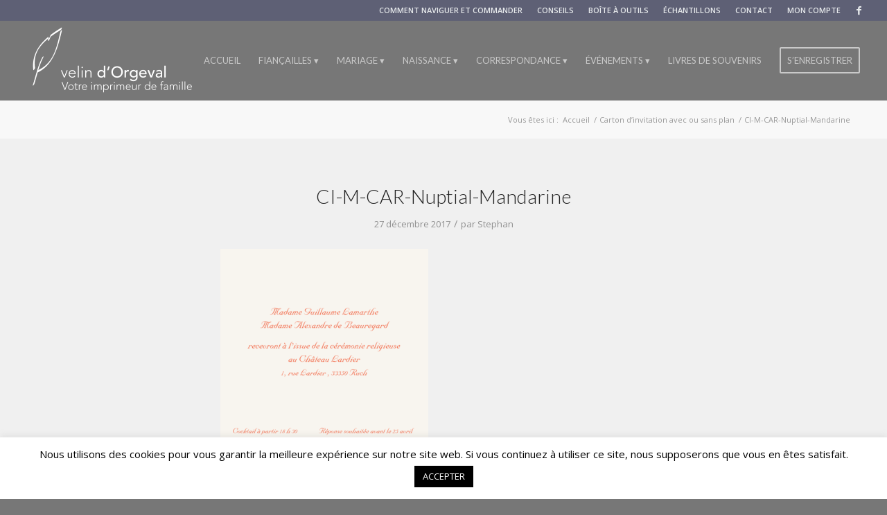

--- FILE ---
content_type: text/html; charset=UTF-8
request_url: https://www.dorgeval.com/?attachment_id=3459
body_size: 16454
content:
<!DOCTYPE html>
<html lang="fr-FR" class="html_stretched responsive av-preloader-disabled av-default-lightbox  html_header_top html_logo_left html_main_nav_header html_menu_right html_custom html_header_sticky html_header_shrinking html_header_topbar_active html_mobile_menu_tablet html_header_searchicon_disabled html_content_align_center html_header_unstick_top html_header_stretch html_minimal_header html_av-submenu-hidden html_av-submenu-display-click html_av-overlay-side html_av-overlay-side-minimal html_av-submenu-noclone html_entry_id_3459 av-no-preview html_text_menu_active ">
<head>
<meta charset="UTF-8" />


<!-- mobile setting -->
<meta name="viewport" content="width=device-width, initial-scale=1, maximum-scale=1">

<!-- Scripts/CSS and wp_head hook -->
<meta name='robots' content='index, follow, max-image-preview:large, max-snippet:-1, max-video-preview:-1' />
	<style>img:is([sizes="auto" i], [sizes^="auto," i]) { contain-intrinsic-size: 3000px 1500px }</style>
	
	<!-- This site is optimized with the Yoast SEO plugin v26.2 - https://yoast.com/wordpress/plugins/seo/ -->
	<title>CI-M-CAR-Nuptial-Mandarine - Velin d&#039;Orgeval</title>
	<link rel="canonical" href="https://www.dorgeval.com/" />
	<meta property="og:locale" content="fr_FR" />
	<meta property="og:type" content="article" />
	<meta property="og:title" content="CI-M-CAR-Nuptial-Mandarine - Velin d&#039;Orgeval" />
	<meta property="og:url" content="https://www.dorgeval.com/" />
	<meta property="og:site_name" content="Velin d&#039;Orgeval" />
	<meta property="og:image" content="https://www.dorgeval.com" />
	<meta property="og:image:width" content="1500" />
	<meta property="og:image:height" content="1500" />
	<meta property="og:image:type" content="image/png" />
	<meta name="twitter:card" content="summary_large_image" />
	<script type="application/ld+json" class="yoast-schema-graph">{"@context":"https://schema.org","@graph":[{"@type":"WebPage","@id":"https://www.dorgeval.com/","url":"https://www.dorgeval.com/","name":"CI-M-CAR-Nuptial-Mandarine - Velin d&#039;Orgeval","isPartOf":{"@id":"https://www.dorgeval.com/#website"},"primaryImageOfPage":{"@id":"https://www.dorgeval.com/#primaryimage"},"image":{"@id":"https://www.dorgeval.com/#primaryimage"},"thumbnailUrl":"https://www.dorgeval.com/wp-content/uploads/2017/12/CI-M-CAR-Nuptial-Mandarine.png","datePublished":"2017-12-27T11:40:32+00:00","breadcrumb":{"@id":"https://www.dorgeval.com/#breadcrumb"},"inLanguage":"fr-FR","potentialAction":[{"@type":"ReadAction","target":["https://www.dorgeval.com/"]}]},{"@type":"ImageObject","inLanguage":"fr-FR","@id":"https://www.dorgeval.com/#primaryimage","url":"https://www.dorgeval.com/wp-content/uploads/2017/12/CI-M-CAR-Nuptial-Mandarine.png","contentUrl":"https://www.dorgeval.com/wp-content/uploads/2017/12/CI-M-CAR-Nuptial-Mandarine.png","width":1500,"height":1500},{"@type":"BreadcrumbList","@id":"https://www.dorgeval.com/#breadcrumb","itemListElement":[{"@type":"ListItem","position":1,"name":"Accueil","item":"https://www.dorgeval.com/accueil/"},{"@type":"ListItem","position":2,"name":"Carton d&rsquo;invitation avec ou sans plan","item":"https://www.dorgeval.com/produit/carton-dinvitation-avec-ou-sans-plan-copie-carree/"},{"@type":"ListItem","position":3,"name":"CI-M-CAR-Nuptial-Mandarine"}]},{"@type":"WebSite","@id":"https://www.dorgeval.com/#website","url":"https://www.dorgeval.com/","name":"Velin d&#039;Orgeval","description":"Votre imprimeur de famille","publisher":{"@id":"https://www.dorgeval.com/#organization"},"potentialAction":[{"@type":"SearchAction","target":{"@type":"EntryPoint","urlTemplate":"https://www.dorgeval.com/?s={search_term_string}"},"query-input":{"@type":"PropertyValueSpecification","valueRequired":true,"valueName":"search_term_string"}}],"inLanguage":"fr-FR"},{"@type":"Organization","@id":"https://www.dorgeval.com/#organization","name":"Desa Distribution","url":"https://www.dorgeval.com/","logo":{"@type":"ImageObject","inLanguage":"fr-FR","@id":"https://www.dorgeval.com/#/schema/logo/image/","url":"https://www.dorgeval.com/wp-content/uploads/2018/01/desa-distribution-2.jpg","contentUrl":"https://www.dorgeval.com/wp-content/uploads/2018/01/desa-distribution-2.jpg","width":600,"height":126,"caption":"Desa Distribution"},"image":{"@id":"https://www.dorgeval.com/#/schema/logo/image/"}}]}</script>
	<!-- / Yoast SEO plugin. -->


<link rel="alternate" type="application/rss+xml" title="Velin d&#039;Orgeval &raquo; Flux" href="https://www.dorgeval.com/feed/" />
<link rel="alternate" type="application/rss+xml" title="Velin d&#039;Orgeval &raquo; Flux des commentaires" href="https://www.dorgeval.com/comments/feed/" />

<!-- google webfont font replacement -->
<link rel='stylesheet' id='avia-google-webfont' href='//fonts.googleapis.com/css?family=Lato:300,400,700%7COpen+Sans:400,600' type='text/css' media='all'/> 
<script type="text/javascript">
/* <![CDATA[ */
window._wpemojiSettings = {"baseUrl":"https:\/\/s.w.org\/images\/core\/emoji\/16.0.1\/72x72\/","ext":".png","svgUrl":"https:\/\/s.w.org\/images\/core\/emoji\/16.0.1\/svg\/","svgExt":".svg","source":{"concatemoji":"https:\/\/www.dorgeval.com\/wp-includes\/js\/wp-emoji-release.min.js?ver=6.8.3"}};
/*! This file is auto-generated */
!function(s,n){var o,i,e;function c(e){try{var t={supportTests:e,timestamp:(new Date).valueOf()};sessionStorage.setItem(o,JSON.stringify(t))}catch(e){}}function p(e,t,n){e.clearRect(0,0,e.canvas.width,e.canvas.height),e.fillText(t,0,0);var t=new Uint32Array(e.getImageData(0,0,e.canvas.width,e.canvas.height).data),a=(e.clearRect(0,0,e.canvas.width,e.canvas.height),e.fillText(n,0,0),new Uint32Array(e.getImageData(0,0,e.canvas.width,e.canvas.height).data));return t.every(function(e,t){return e===a[t]})}function u(e,t){e.clearRect(0,0,e.canvas.width,e.canvas.height),e.fillText(t,0,0);for(var n=e.getImageData(16,16,1,1),a=0;a<n.data.length;a++)if(0!==n.data[a])return!1;return!0}function f(e,t,n,a){switch(t){case"flag":return n(e,"\ud83c\udff3\ufe0f\u200d\u26a7\ufe0f","\ud83c\udff3\ufe0f\u200b\u26a7\ufe0f")?!1:!n(e,"\ud83c\udde8\ud83c\uddf6","\ud83c\udde8\u200b\ud83c\uddf6")&&!n(e,"\ud83c\udff4\udb40\udc67\udb40\udc62\udb40\udc65\udb40\udc6e\udb40\udc67\udb40\udc7f","\ud83c\udff4\u200b\udb40\udc67\u200b\udb40\udc62\u200b\udb40\udc65\u200b\udb40\udc6e\u200b\udb40\udc67\u200b\udb40\udc7f");case"emoji":return!a(e,"\ud83e\udedf")}return!1}function g(e,t,n,a){var r="undefined"!=typeof WorkerGlobalScope&&self instanceof WorkerGlobalScope?new OffscreenCanvas(300,150):s.createElement("canvas"),o=r.getContext("2d",{willReadFrequently:!0}),i=(o.textBaseline="top",o.font="600 32px Arial",{});return e.forEach(function(e){i[e]=t(o,e,n,a)}),i}function t(e){var t=s.createElement("script");t.src=e,t.defer=!0,s.head.appendChild(t)}"undefined"!=typeof Promise&&(o="wpEmojiSettingsSupports",i=["flag","emoji"],n.supports={everything:!0,everythingExceptFlag:!0},e=new Promise(function(e){s.addEventListener("DOMContentLoaded",e,{once:!0})}),new Promise(function(t){var n=function(){try{var e=JSON.parse(sessionStorage.getItem(o));if("object"==typeof e&&"number"==typeof e.timestamp&&(new Date).valueOf()<e.timestamp+604800&&"object"==typeof e.supportTests)return e.supportTests}catch(e){}return null}();if(!n){if("undefined"!=typeof Worker&&"undefined"!=typeof OffscreenCanvas&&"undefined"!=typeof URL&&URL.createObjectURL&&"undefined"!=typeof Blob)try{var e="postMessage("+g.toString()+"("+[JSON.stringify(i),f.toString(),p.toString(),u.toString()].join(",")+"));",a=new Blob([e],{type:"text/javascript"}),r=new Worker(URL.createObjectURL(a),{name:"wpTestEmojiSupports"});return void(r.onmessage=function(e){c(n=e.data),r.terminate(),t(n)})}catch(e){}c(n=g(i,f,p,u))}t(n)}).then(function(e){for(var t in e)n.supports[t]=e[t],n.supports.everything=n.supports.everything&&n.supports[t],"flag"!==t&&(n.supports.everythingExceptFlag=n.supports.everythingExceptFlag&&n.supports[t]);n.supports.everythingExceptFlag=n.supports.everythingExceptFlag&&!n.supports.flag,n.DOMReady=!1,n.readyCallback=function(){n.DOMReady=!0}}).then(function(){return e}).then(function(){var e;n.supports.everything||(n.readyCallback(),(e=n.source||{}).concatemoji?t(e.concatemoji):e.wpemoji&&e.twemoji&&(t(e.twemoji),t(e.wpemoji)))}))}((window,document),window._wpemojiSettings);
/* ]]> */
</script>
<link rel='stylesheet' id='avia-woocommerce-css-css' href='https://www.dorgeval.com/wp-content/themes/enfold/config-woocommerce/woocommerce-mod.css?ver=6.8.3' type='text/css' media='all' />
<style id='wp-emoji-styles-inline-css' type='text/css'>

	img.wp-smiley, img.emoji {
		display: inline !important;
		border: none !important;
		box-shadow: none !important;
		height: 1em !important;
		width: 1em !important;
		margin: 0 0.07em !important;
		vertical-align: -0.1em !important;
		background: none !important;
		padding: 0 !important;
	}
</style>
<link rel='stylesheet' id='wp-block-library-css' href='https://www.dorgeval.com/wp-includes/css/dist/block-library/style.min.css?ver=6.8.3' type='text/css' media='all' />
<style id='classic-theme-styles-inline-css' type='text/css'>
/*! This file is auto-generated */
.wp-block-button__link{color:#fff;background-color:#32373c;border-radius:9999px;box-shadow:none;text-decoration:none;padding:calc(.667em + 2px) calc(1.333em + 2px);font-size:1.125em}.wp-block-file__button{background:#32373c;color:#fff;text-decoration:none}
</style>
<style id='global-styles-inline-css' type='text/css'>
:root{--wp--preset--aspect-ratio--square: 1;--wp--preset--aspect-ratio--4-3: 4/3;--wp--preset--aspect-ratio--3-4: 3/4;--wp--preset--aspect-ratio--3-2: 3/2;--wp--preset--aspect-ratio--2-3: 2/3;--wp--preset--aspect-ratio--16-9: 16/9;--wp--preset--aspect-ratio--9-16: 9/16;--wp--preset--color--black: #000000;--wp--preset--color--cyan-bluish-gray: #abb8c3;--wp--preset--color--white: #ffffff;--wp--preset--color--pale-pink: #f78da7;--wp--preset--color--vivid-red: #cf2e2e;--wp--preset--color--luminous-vivid-orange: #ff6900;--wp--preset--color--luminous-vivid-amber: #fcb900;--wp--preset--color--light-green-cyan: #7bdcb5;--wp--preset--color--vivid-green-cyan: #00d084;--wp--preset--color--pale-cyan-blue: #8ed1fc;--wp--preset--color--vivid-cyan-blue: #0693e3;--wp--preset--color--vivid-purple: #9b51e0;--wp--preset--gradient--vivid-cyan-blue-to-vivid-purple: linear-gradient(135deg,rgba(6,147,227,1) 0%,rgb(155,81,224) 100%);--wp--preset--gradient--light-green-cyan-to-vivid-green-cyan: linear-gradient(135deg,rgb(122,220,180) 0%,rgb(0,208,130) 100%);--wp--preset--gradient--luminous-vivid-amber-to-luminous-vivid-orange: linear-gradient(135deg,rgba(252,185,0,1) 0%,rgba(255,105,0,1) 100%);--wp--preset--gradient--luminous-vivid-orange-to-vivid-red: linear-gradient(135deg,rgba(255,105,0,1) 0%,rgb(207,46,46) 100%);--wp--preset--gradient--very-light-gray-to-cyan-bluish-gray: linear-gradient(135deg,rgb(238,238,238) 0%,rgb(169,184,195) 100%);--wp--preset--gradient--cool-to-warm-spectrum: linear-gradient(135deg,rgb(74,234,220) 0%,rgb(151,120,209) 20%,rgb(207,42,186) 40%,rgb(238,44,130) 60%,rgb(251,105,98) 80%,rgb(254,248,76) 100%);--wp--preset--gradient--blush-light-purple: linear-gradient(135deg,rgb(255,206,236) 0%,rgb(152,150,240) 100%);--wp--preset--gradient--blush-bordeaux: linear-gradient(135deg,rgb(254,205,165) 0%,rgb(254,45,45) 50%,rgb(107,0,62) 100%);--wp--preset--gradient--luminous-dusk: linear-gradient(135deg,rgb(255,203,112) 0%,rgb(199,81,192) 50%,rgb(65,88,208) 100%);--wp--preset--gradient--pale-ocean: linear-gradient(135deg,rgb(255,245,203) 0%,rgb(182,227,212) 50%,rgb(51,167,181) 100%);--wp--preset--gradient--electric-grass: linear-gradient(135deg,rgb(202,248,128) 0%,rgb(113,206,126) 100%);--wp--preset--gradient--midnight: linear-gradient(135deg,rgb(2,3,129) 0%,rgb(40,116,252) 100%);--wp--preset--font-size--small: 13px;--wp--preset--font-size--medium: 20px;--wp--preset--font-size--large: 36px;--wp--preset--font-size--x-large: 42px;--wp--preset--spacing--20: 0.44rem;--wp--preset--spacing--30: 0.67rem;--wp--preset--spacing--40: 1rem;--wp--preset--spacing--50: 1.5rem;--wp--preset--spacing--60: 2.25rem;--wp--preset--spacing--70: 3.38rem;--wp--preset--spacing--80: 5.06rem;--wp--preset--shadow--natural: 6px 6px 9px rgba(0, 0, 0, 0.2);--wp--preset--shadow--deep: 12px 12px 50px rgba(0, 0, 0, 0.4);--wp--preset--shadow--sharp: 6px 6px 0px rgba(0, 0, 0, 0.2);--wp--preset--shadow--outlined: 6px 6px 0px -3px rgba(255, 255, 255, 1), 6px 6px rgba(0, 0, 0, 1);--wp--preset--shadow--crisp: 6px 6px 0px rgba(0, 0, 0, 1);}:where(.is-layout-flex){gap: 0.5em;}:where(.is-layout-grid){gap: 0.5em;}body .is-layout-flex{display: flex;}.is-layout-flex{flex-wrap: wrap;align-items: center;}.is-layout-flex > :is(*, div){margin: 0;}body .is-layout-grid{display: grid;}.is-layout-grid > :is(*, div){margin: 0;}:where(.wp-block-columns.is-layout-flex){gap: 2em;}:where(.wp-block-columns.is-layout-grid){gap: 2em;}:where(.wp-block-post-template.is-layout-flex){gap: 1.25em;}:where(.wp-block-post-template.is-layout-grid){gap: 1.25em;}.has-black-color{color: var(--wp--preset--color--black) !important;}.has-cyan-bluish-gray-color{color: var(--wp--preset--color--cyan-bluish-gray) !important;}.has-white-color{color: var(--wp--preset--color--white) !important;}.has-pale-pink-color{color: var(--wp--preset--color--pale-pink) !important;}.has-vivid-red-color{color: var(--wp--preset--color--vivid-red) !important;}.has-luminous-vivid-orange-color{color: var(--wp--preset--color--luminous-vivid-orange) !important;}.has-luminous-vivid-amber-color{color: var(--wp--preset--color--luminous-vivid-amber) !important;}.has-light-green-cyan-color{color: var(--wp--preset--color--light-green-cyan) !important;}.has-vivid-green-cyan-color{color: var(--wp--preset--color--vivid-green-cyan) !important;}.has-pale-cyan-blue-color{color: var(--wp--preset--color--pale-cyan-blue) !important;}.has-vivid-cyan-blue-color{color: var(--wp--preset--color--vivid-cyan-blue) !important;}.has-vivid-purple-color{color: var(--wp--preset--color--vivid-purple) !important;}.has-black-background-color{background-color: var(--wp--preset--color--black) !important;}.has-cyan-bluish-gray-background-color{background-color: var(--wp--preset--color--cyan-bluish-gray) !important;}.has-white-background-color{background-color: var(--wp--preset--color--white) !important;}.has-pale-pink-background-color{background-color: var(--wp--preset--color--pale-pink) !important;}.has-vivid-red-background-color{background-color: var(--wp--preset--color--vivid-red) !important;}.has-luminous-vivid-orange-background-color{background-color: var(--wp--preset--color--luminous-vivid-orange) !important;}.has-luminous-vivid-amber-background-color{background-color: var(--wp--preset--color--luminous-vivid-amber) !important;}.has-light-green-cyan-background-color{background-color: var(--wp--preset--color--light-green-cyan) !important;}.has-vivid-green-cyan-background-color{background-color: var(--wp--preset--color--vivid-green-cyan) !important;}.has-pale-cyan-blue-background-color{background-color: var(--wp--preset--color--pale-cyan-blue) !important;}.has-vivid-cyan-blue-background-color{background-color: var(--wp--preset--color--vivid-cyan-blue) !important;}.has-vivid-purple-background-color{background-color: var(--wp--preset--color--vivid-purple) !important;}.has-black-border-color{border-color: var(--wp--preset--color--black) !important;}.has-cyan-bluish-gray-border-color{border-color: var(--wp--preset--color--cyan-bluish-gray) !important;}.has-white-border-color{border-color: var(--wp--preset--color--white) !important;}.has-pale-pink-border-color{border-color: var(--wp--preset--color--pale-pink) !important;}.has-vivid-red-border-color{border-color: var(--wp--preset--color--vivid-red) !important;}.has-luminous-vivid-orange-border-color{border-color: var(--wp--preset--color--luminous-vivid-orange) !important;}.has-luminous-vivid-amber-border-color{border-color: var(--wp--preset--color--luminous-vivid-amber) !important;}.has-light-green-cyan-border-color{border-color: var(--wp--preset--color--light-green-cyan) !important;}.has-vivid-green-cyan-border-color{border-color: var(--wp--preset--color--vivid-green-cyan) !important;}.has-pale-cyan-blue-border-color{border-color: var(--wp--preset--color--pale-cyan-blue) !important;}.has-vivid-cyan-blue-border-color{border-color: var(--wp--preset--color--vivid-cyan-blue) !important;}.has-vivid-purple-border-color{border-color: var(--wp--preset--color--vivid-purple) !important;}.has-vivid-cyan-blue-to-vivid-purple-gradient-background{background: var(--wp--preset--gradient--vivid-cyan-blue-to-vivid-purple) !important;}.has-light-green-cyan-to-vivid-green-cyan-gradient-background{background: var(--wp--preset--gradient--light-green-cyan-to-vivid-green-cyan) !important;}.has-luminous-vivid-amber-to-luminous-vivid-orange-gradient-background{background: var(--wp--preset--gradient--luminous-vivid-amber-to-luminous-vivid-orange) !important;}.has-luminous-vivid-orange-to-vivid-red-gradient-background{background: var(--wp--preset--gradient--luminous-vivid-orange-to-vivid-red) !important;}.has-very-light-gray-to-cyan-bluish-gray-gradient-background{background: var(--wp--preset--gradient--very-light-gray-to-cyan-bluish-gray) !important;}.has-cool-to-warm-spectrum-gradient-background{background: var(--wp--preset--gradient--cool-to-warm-spectrum) !important;}.has-blush-light-purple-gradient-background{background: var(--wp--preset--gradient--blush-light-purple) !important;}.has-blush-bordeaux-gradient-background{background: var(--wp--preset--gradient--blush-bordeaux) !important;}.has-luminous-dusk-gradient-background{background: var(--wp--preset--gradient--luminous-dusk) !important;}.has-pale-ocean-gradient-background{background: var(--wp--preset--gradient--pale-ocean) !important;}.has-electric-grass-gradient-background{background: var(--wp--preset--gradient--electric-grass) !important;}.has-midnight-gradient-background{background: var(--wp--preset--gradient--midnight) !important;}.has-small-font-size{font-size: var(--wp--preset--font-size--small) !important;}.has-medium-font-size{font-size: var(--wp--preset--font-size--medium) !important;}.has-large-font-size{font-size: var(--wp--preset--font-size--large) !important;}.has-x-large-font-size{font-size: var(--wp--preset--font-size--x-large) !important;}
:where(.wp-block-post-template.is-layout-flex){gap: 1.25em;}:where(.wp-block-post-template.is-layout-grid){gap: 1.25em;}
:where(.wp-block-columns.is-layout-flex){gap: 2em;}:where(.wp-block-columns.is-layout-grid){gap: 2em;}
:root :where(.wp-block-pullquote){font-size: 1.5em;line-height: 1.6;}
</style>
<link rel='stylesheet' id='cookie-law-info-css' href='https://www.dorgeval.com/wp-content/plugins/cookie-law-info/legacy/public/css/cookie-law-info-public.css?ver=3.3.6' type='text/css' media='all' />
<link rel='stylesheet' id='cookie-law-info-gdpr-css' href='https://www.dorgeval.com/wp-content/plugins/cookie-law-info/legacy/public/css/cookie-law-info-gdpr.css?ver=3.3.6' type='text/css' media='all' />
<link rel='stylesheet' id='jquery.fancybox-css' href='https://www.dorgeval.com/wp-content/plugins/popup-with-fancybox/inc/jquery.fancybox.css?ver=6.8.3' type='text/css' media='all' />
<style id='woocommerce-inline-inline-css' type='text/css'>
.woocommerce form .form-row .required { visibility: visible; }
</style>
<link rel='stylesheet' id='brands-styles-css' href='https://www.dorgeval.com/wp-content/plugins/woocommerce/assets/css/brands.css?ver=10.3.7' type='text/css' media='all' />
<link rel='stylesheet' id='mediaelement-css' href='https://www.dorgeval.com/wp-includes/js/mediaelement/mediaelementplayer-legacy.min.css?ver=4.2.17' type='text/css' media='all' />
<link rel='stylesheet' id='wp-mediaelement-css' href='https://www.dorgeval.com/wp-includes/js/mediaelement/wp-mediaelement.min.css?ver=6.8.3' type='text/css' media='all' />
<link rel='stylesheet' id='avia-grid-css' href='https://www.dorgeval.com/wp-content/themes/enfold/css/grid.css?ver=4.2.3' type='text/css' media='all' />
<link rel='stylesheet' id='avia-base-css' href='https://www.dorgeval.com/wp-content/themes/enfold/css/base.css?ver=4.2.3' type='text/css' media='all' />
<link rel='stylesheet' id='avia-layout-css' href='https://www.dorgeval.com/wp-content/themes/enfold/css/layout.css?ver=4.2.3' type='text/css' media='all' />
<link rel='stylesheet' id='avia-scs-css' href='https://www.dorgeval.com/wp-content/themes/enfold/css/shortcodes.css?ver=4.2.3' type='text/css' media='all' />
<link rel='stylesheet' id='avia-popup-css-css' href='https://www.dorgeval.com/wp-content/themes/enfold/js/aviapopup/magnific-popup.css?ver=4.2.3' type='text/css' media='screen' />
<link rel='stylesheet' id='avia-print-css' href='https://www.dorgeval.com/wp-content/themes/enfold/css/print.css?ver=4.2.3' type='text/css' media='print' />
<link rel='stylesheet' id='avia-dynamic-css' href='https://www.dorgeval.com/wp-content/uploads/dynamic_avia/enfold.css?ver=67a1c54678dc8' type='text/css' media='all' />
<link rel='stylesheet' id='avia-custom-css' href='https://www.dorgeval.com/wp-content/themes/enfold/css/custom.css?ver=4.2.3' type='text/css' media='all' />
<script type="text/javascript" src="https://www.dorgeval.com/wp-includes/js/jquery/jquery.min.js?ver=3.7.1" id="jquery-core-js"></script>
<script type="text/javascript" src="https://www.dorgeval.com/wp-includes/js/jquery/jquery-migrate.min.js?ver=3.4.1" id="jquery-migrate-js"></script>
<script type="text/javascript" id="cookie-law-info-js-extra">
/* <![CDATA[ */
var Cli_Data = {"nn_cookie_ids":[],"cookielist":[],"non_necessary_cookies":[],"ccpaEnabled":"","ccpaRegionBased":"","ccpaBarEnabled":"","strictlyEnabled":["necessary","obligatoire"],"ccpaType":"gdpr","js_blocking":"","custom_integration":"","triggerDomRefresh":"","secure_cookies":""};
var cli_cookiebar_settings = {"animate_speed_hide":"500","animate_speed_show":"500","background":"#FFF","border":"#b1a6a6c2","border_on":"","button_1_button_colour":"#000","button_1_button_hover":"#000000","button_1_link_colour":"#fff","button_1_as_button":"1","button_1_new_win":"","button_2_button_colour":"#333","button_2_button_hover":"#292929","button_2_link_colour":"#444","button_2_as_button":"","button_2_hidebar":"","button_3_button_colour":"#000","button_3_button_hover":"#000000","button_3_link_colour":"#fff","button_3_as_button":"1","button_3_new_win":"","button_4_button_colour":"#000","button_4_button_hover":"#000000","button_4_link_colour":"#62a329","button_4_as_button":"","button_7_button_colour":"#61a229","button_7_button_hover":"#4e8221","button_7_link_colour":"#fff","button_7_as_button":"1","button_7_new_win":"","font_family":"inherit","header_fix":"","notify_animate_hide":"1","notify_animate_show":"","notify_div_id":"#cookie-law-info-bar","notify_position_horizontal":"right","notify_position_vertical":"bottom","scroll_close":"","scroll_close_reload":"","accept_close_reload":"","reject_close_reload":"","showagain_tab":"","showagain_background":"#fff","showagain_border":"#000","showagain_div_id":"#cookie-law-info-again","showagain_x_position":"100px","text":"#000","show_once_yn":"","show_once":"10000","logging_on":"","as_popup":"","popup_overlay":"1","bar_heading_text":"","cookie_bar_as":"banner","popup_showagain_position":"bottom-right","widget_position":"left"};
var log_object = {"ajax_url":"https:\/\/www.dorgeval.com\/wp-admin\/admin-ajax.php"};
/* ]]> */
</script>
<script type="text/javascript" src="https://www.dorgeval.com/wp-content/plugins/cookie-law-info/legacy/public/js/cookie-law-info-public.js?ver=3.3.6" id="cookie-law-info-js"></script>
<script type="text/javascript" src="https://www.dorgeval.com/wp-content/plugins/popup-with-fancybox/inc/jquery.fancybox.js?ver=6.8.3" id="jquery.fancybox-js"></script>
<script type="text/javascript" src="https://www.dorgeval.com/wp-content/plugins/woocommerce/assets/js/jquery-blockui/jquery.blockUI.min.js?ver=2.7.0-wc.10.3.7" id="wc-jquery-blockui-js" defer="defer" data-wp-strategy="defer"></script>
<script type="text/javascript" id="wc-add-to-cart-js-extra">
/* <![CDATA[ */
var wc_add_to_cart_params = {"ajax_url":"\/wp-admin\/admin-ajax.php","wc_ajax_url":"\/?wc-ajax=%%endpoint%%","i18n_view_cart":"Voir le panier","cart_url":"https:\/\/www.dorgeval.com\/panier\/","is_cart":"","cart_redirect_after_add":"no"};
/* ]]> */
</script>
<script type="text/javascript" src="https://www.dorgeval.com/wp-content/plugins/woocommerce/assets/js/frontend/add-to-cart.min.js?ver=10.3.7" id="wc-add-to-cart-js" defer="defer" data-wp-strategy="defer"></script>
<script type="text/javascript" src="https://www.dorgeval.com/wp-content/plugins/woocommerce/assets/js/js-cookie/js.cookie.min.js?ver=2.1.4-wc.10.3.7" id="wc-js-cookie-js" defer="defer" data-wp-strategy="defer"></script>
<script type="text/javascript" id="woocommerce-js-extra">
/* <![CDATA[ */
var woocommerce_params = {"ajax_url":"\/wp-admin\/admin-ajax.php","wc_ajax_url":"\/?wc-ajax=%%endpoint%%","i18n_password_show":"Afficher le mot de passe","i18n_password_hide":"Masquer le mot de passe"};
/* ]]> */
</script>
<script type="text/javascript" src="https://www.dorgeval.com/wp-content/plugins/woocommerce/assets/js/frontend/woocommerce.min.js?ver=10.3.7" id="woocommerce-js" defer="defer" data-wp-strategy="defer"></script>
<script type="text/javascript" src="https://www.dorgeval.com/wp-content/themes/enfold/js/avia-compat.js?ver=4.2.3" id="avia-compat-js"></script>
<link rel="https://api.w.org/" href="https://www.dorgeval.com/wp-json/" /><link rel="alternate" title="JSON" type="application/json" href="https://www.dorgeval.com/wp-json/wp/v2/media/3459" /><link rel="EditURI" type="application/rsd+xml" title="RSD" href="https://www.dorgeval.com/xmlrpc.php?rsd" />
<meta name="generator" content="WordPress 6.8.3" />
<meta name="generator" content="WooCommerce 10.3.7" />
<link rel='shortlink' href='https://www.dorgeval.com/?p=3459' />
<link rel="alternate" title="oEmbed (JSON)" type="application/json+oembed" href="https://www.dorgeval.com/wp-json/oembed/1.0/embed?url=https%3A%2F%2Fwww.dorgeval.com%2F%3Fattachment_id%3D3459" />
<link rel="alternate" title="oEmbed (XML)" type="text/xml+oembed" href="https://www.dorgeval.com/wp-json/oembed/1.0/embed?url=https%3A%2F%2Fwww.dorgeval.com%2F%3Fattachment_id%3D3459&#038;format=xml" />
<script src="https://www.google.com/recaptcha/api.js?hl=fr" async defer></script>
<script type="text/javascript">
(function(url){
	if(/(?:Chrome\/26\.0\.1410\.63 Safari\/537\.31|WordfenceTestMonBot)/.test(navigator.userAgent)){ return; }
	var addEvent = function(evt, handler) {
		if (window.addEventListener) {
			document.addEventListener(evt, handler, false);
		} else if (window.attachEvent) {
			document.attachEvent('on' + evt, handler);
		}
	};
	var removeEvent = function(evt, handler) {
		if (window.removeEventListener) {
			document.removeEventListener(evt, handler, false);
		} else if (window.detachEvent) {
			document.detachEvent('on' + evt, handler);
		}
	};
	var evts = 'contextmenu dblclick drag dragend dragenter dragleave dragover dragstart drop keydown keypress keyup mousedown mousemove mouseout mouseover mouseup mousewheel scroll'.split(' ');
	var logHuman = function() {
		if (window.wfLogHumanRan) { return; }
		window.wfLogHumanRan = true;
		var wfscr = document.createElement('script');
		wfscr.type = 'text/javascript';
		wfscr.async = true;
		wfscr.src = url + '&r=' + Math.random();
		(document.getElementsByTagName('head')[0]||document.getElementsByTagName('body')[0]).appendChild(wfscr);
		for (var i = 0; i < evts.length; i++) {
			removeEvent(evts[i], logHuman);
		}
	};
	for (var i = 0; i < evts.length; i++) {
		addEvent(evts[i], logHuman);
	}
})('//www.dorgeval.com/?wordfence_lh=1&hid=020317F8695E8BD5E525A3503DC9371A');
</script><!-- Analytics by WP Statistics - https://wp-statistics.com -->
<link rel="profile" href="https://gmpg.org/xfn/11" />
<link rel="alternate" type="application/rss+xml" title="Velin d&#039;Orgeval RSS2 Feed" href="https://www.dorgeval.com/feed/" />
<link rel="pingback" href="https://www.dorgeval.com/xmlrpc.php" />

<style type='text/css' media='screen'>
 #top #header_main > .container, #top #header_main > .container .main_menu  .av-main-nav > li > a, #top #header_main #menu-item-shop .cart_dropdown_link{ height:115px; line-height: 115px; }
 .html_top_nav_header .av-logo-container{ height:115px;  }
 .html_header_top.html_header_sticky #top #wrap_all #main{ padding-top:143px; } 
</style>
<!--[if lt IE 9]><script src="https://www.dorgeval.com/wp-content/themes/enfold/js/html5shiv.js"></script><![endif]-->
<link rel="icon" href="https://www.dorgeval.com/wp-content/uploads/2021/01/favicoin-vd.jpg" type="image/x-icon">
	<noscript><style>.woocommerce-product-gallery{ opacity: 1 !important; }</style></noscript>
	<style type="text/css">.recentcomments a{display:inline !important;padding:0 !important;margin:0 !important;}</style>

<!--
Debugging Info for Theme support: 

Theme: Enfold
Version: 4.2.3
Installed: enfold
AviaFramework Version: 4.6
AviaBuilder Version: 0.9.5
ML:512-PU:149-PLA:20
WP:6.8.3
Updates: enabled
-->

<style type='text/css'>
@font-face {font-family: 'entypo-fontello'; font-weight: normal; font-style: normal;
src: url('https://www.dorgeval.com/wp-content/themes/enfold/config-templatebuilder/avia-template-builder/assets/fonts/entypo-fontello.eot?v=3');
src: url('https://www.dorgeval.com/wp-content/themes/enfold/config-templatebuilder/avia-template-builder/assets/fonts/entypo-fontello.eot?v=3#iefix') format('embedded-opentype'), 
url('https://www.dorgeval.com/wp-content/themes/enfold/config-templatebuilder/avia-template-builder/assets/fonts/entypo-fontello.woff?v=3') format('woff'), 
url('https://www.dorgeval.com/wp-content/themes/enfold/config-templatebuilder/avia-template-builder/assets/fonts/entypo-fontello.ttf?v=3') format('truetype'), 
url('https://www.dorgeval.com/wp-content/themes/enfold/config-templatebuilder/avia-template-builder/assets/fonts/entypo-fontello.svg?v=3#entypo-fontello') format('svg');
} #top .avia-font-entypo-fontello, body .avia-font-entypo-fontello, html body [data-av_iconfont='entypo-fontello']:before{ font-family: 'entypo-fontello'; }
</style>
			
<script>
(function(i,s,o,g,r,a,m){i['GoogleAnalyticsObject']=r;i[r]=i[r]||function(){ (i[r].q=i[r].q||[]).push(arguments)},i[r].l=1*new Date();a=s.createElement(o),m=s.getElementsByTagName(o)[0];a.async=1;a.src=g;m.parentNode.insertBefore(a,m)})(window,document,'script','//www.google-analytics.com/analytics.js','ga');
ga('create', 'UA-113638005-1', 'auto');
ga('send', 'pageview');
</script>

</head>




<body data-rsssl=1 id="top" class="attachment wp-singular attachment-template-default single single-attachment postid-3459 attachmentid-3459 attachment-png wp-theme-enfold stretched lato open_sans  theme-enfold woocommerce-no-js" itemscope="itemscope" itemtype="https://schema.org/WebPage" >

	
	<div id='wrap_all'>

	
<header id='header' class='all_colors header_color light_bg_color  av_header_top av_logo_left av_main_nav_header av_menu_right av_custom av_header_sticky av_header_shrinking av_header_stretch av_mobile_menu_tablet av_header_searchicon_disabled av_header_unstick_top av_minimal_header av_bottom_nav_disabled  av_header_border_disabled'  role="banner" itemscope="itemscope" itemtype="https://schema.org/WPHeader" >

		<div id='header_meta' class='container_wrap container_wrap_meta  av_icon_active_right av_extra_header_active av_secondary_right av_entry_id_3459'>
		
			      <div class='container'>
			      <ul class='noLightbox social_bookmarks icon_count_1'><li class='social_bookmarks_facebook av-social-link-facebook social_icon_1'><a target='_blank' href='https://www.facebook.com/Dorgeval-1348101871998228' aria-hidden='true' data-av_icon='' data-av_iconfont='entypo-fontello' title='Facebook'><span class='avia_hidden_link_text'>Facebook</span></a></li></ul><nav class='sub_menu'  role="navigation" itemscope="itemscope" itemtype="https://schema.org/SiteNavigationElement" ><ul id="avia2-menu" class="menu"><li id="menu-item-1282" class="menu-item menu-item-type-post_type menu-item-object-page menu-item-1282"><a href="https://www.dorgeval.com/comment-commander/">COMMENT NAVIGUER ET COMMANDER</a></li>
<li id="menu-item-1283" class="menu-item menu-item-type-post_type menu-item-object-page menu-item-1283"><a href="https://www.dorgeval.com/conseil-a-la-redaction/">CONSEILS</a></li>
<li id="menu-item-1281" class="menu-item menu-item-type-post_type menu-item-object-page menu-item-1281"><a href="https://www.dorgeval.com/personnalisation/">BOÎTE À OUTILS</a></li>
<li id="menu-item-1490" class="menu-item menu-item-type-post_type menu-item-object-page menu-item-1490"><a href="https://www.dorgeval.com/echantillons/"><span style="font-weight: bold;">ÉCHANTILLONS</span></a></li>
<li id="menu-item-5859" class="menu-item menu-item-type-post_type menu-item-object-page menu-item-5859"><a href="https://www.dorgeval.com/contact/">CONTACT</a></li>
<li id="menu-item-5873" class="menu-item menu-item-type-post_type menu-item-object-page menu-item-5873"><a href="https://www.dorgeval.com/mon-compte/">MON COMPTE</a></li>
</ul></nav>			      </div>
		</div>

		<div  id='header_main' class='container_wrap container_wrap_logo'>
	
        <ul  class = 'menu-item cart_dropdown ' data-success='a été ajouté au panier'><li class='cart_dropdown_first'><a class='cart_dropdown_link' href='https://www.dorgeval.com/panier/'><span aria-hidden='true' data-av_icon='' data-av_iconfont='entypo-fontello'></span><span class='av-cart-counter'>0</span><span class='avia_hidden_link_text'>Panier</span></a><!--<span class='cart_subtotal'><span class="woocommerce-Price-amount amount"><bdi>0,00&nbsp;<span class="woocommerce-Price-currencySymbol">&euro;</span></bdi></span></span>--><div class='dropdown_widget dropdown_widget_cart'><div class='avia-arrow'></div><div class="widget_shopping_cart_content"></div></div></li></ul><div class='container av-logo-container'><div class='inner-container'><span class='logo'><a href='https://www.dorgeval.com/'><img height='100' width='300' src='https://www.dorgeval.com/wp-content/uploads/2018/01/Header-DOrgeval.png' alt='Velin d&#039;Orgeval' /></a></span><nav class='main_menu' data-selectname='Sélectionner une page'  role="navigation" itemscope="itemscope" itemtype="https://schema.org/SiteNavigationElement" ><div class="avia-menu av-main-nav-wrap"><ul id="avia-menu" class="menu av-main-nav"><li id="menu-item-1491" class="menu-item menu-item-type-post_type menu-item-object-page menu-item-home menu-item-top-level menu-item-top-level-1"><a href="https://www.dorgeval.com/" itemprop="url"><span class="avia-bullet"></span><span class="avia-menu-text">ACCUEIL</span><span class="avia-menu-fx"><span class="avia-arrow-wrap"><span class="avia-arrow"></span></span></span></a></li>
<li id="menu-item-4810" class="menu-item menu-item-type-post_type menu-item-object-page menu-item-has-children menu-item-top-level menu-item-top-level-2"><a href="https://www.dorgeval.com/fiancailles/" itemprop="url"><span class="avia-bullet"></span><span class="avia-menu-text">FIANÇAILLES</span><span class="avia-menu-fx"><span class="avia-arrow-wrap"><span class="avia-arrow"></span></span></span></a>


<ul class="sub-menu">
	<li id="menu-item-697" class="menu-item menu-item-type-post_type menu-item-object-page"><a href="https://www.dorgeval.com/fiancailles/faire-part-2/" itemprop="url"><span class="avia-bullet"></span><span class="avia-menu-text">Faire-part</span></a></li>
</ul>
</li>
<li id="menu-item-72" class="menu-item menu-item-type-post_type menu-item-object-page menu-item-has-children menu-item-top-level menu-item-top-level-3"><a href="https://www.dorgeval.com/mariage/" itemprop="url"><span class="avia-bullet"></span><span class="avia-menu-text">MARIAGE</span><span class="avia-menu-fx"><span class="avia-arrow-wrap"><span class="avia-arrow"></span></span></span></a>


<ul class="sub-menu">
	<li id="menu-item-1439" class="menu-item menu-item-type-custom menu-item-object-custom menu-item-has-children"><a href="https://www.dorgeval.com/mariage/" itemprop="url"><span class="avia-bullet"></span><span class="avia-menu-text">Ligne Tradition</span></a>
	<ul class="sub-menu">
		<li id="menu-item-1391" class="menu-item menu-item-type-post_type menu-item-object-page"><a href="https://www.dorgeval.com/mariage/ligne-tradition/save-the-date/" itemprop="url"><span class="avia-bullet"></span><span class="avia-menu-text">Save the Date</span></a></li>
		<li id="menu-item-1390" class="menu-item menu-item-type-post_type menu-item-object-page"><a href="https://www.dorgeval.com/mariage/ligne-tradition/faire-part/" itemprop="url"><span class="avia-bullet"></span><span class="avia-menu-text">Faire-part</span></a></li>
		<li id="menu-item-1389" class="menu-item menu-item-type-post_type menu-item-object-page"><a href="https://www.dorgeval.com/mariage/ligne-tradition/carton-dinvitation/" itemprop="url"><span class="avia-bullet"></span><span class="avia-menu-text">Carton d’invitation</span></a></li>
		<li id="menu-item-1388" class="menu-item menu-item-type-post_type menu-item-object-page"><a href="https://www.dorgeval.com/mariage/ligne-tradition/carton-brunch/" itemprop="url"><span class="avia-bullet"></span><span class="avia-menu-text">Carton Brunch</span></a></li>
		<li id="menu-item-1403" class="menu-item menu-item-type-post_type menu-item-object-page"><a href="https://www.dorgeval.com/mariage/ligne-tradition/liste-hebergement/" itemprop="url"><span class="avia-bullet"></span><span class="avia-menu-text">Liste hébergement</span></a></li>
		<li id="menu-item-1402" class="menu-item menu-item-type-post_type menu-item-object-page"><a href="https://www.dorgeval.com/mariage/ligne-tradition/carton-reponse/" itemprop="url"><span class="avia-bullet"></span><span class="avia-menu-text">Carton réponse</span></a></li>
		<li id="menu-item-1408" class="menu-item menu-item-type-post_type menu-item-object-page"><a href="https://www.dorgeval.com/mariage/ligne-tradition/livret-de-messe/" itemprop="url"><span class="avia-bullet"></span><span class="avia-menu-text">Livret de messe</span></a></li>
		<li id="menu-item-1409" class="menu-item menu-item-type-post_type menu-item-object-page"><a href="https://www.dorgeval.com/mariage/ligne-tradition/menu/" itemprop="url"><span class="avia-bullet"></span><span class="avia-menu-text">Menu</span></a></li>
		<li id="menu-item-1431" class="menu-item menu-item-type-post_type menu-item-object-page"><a href="https://www.dorgeval.com/mariage/ligne-tradition/marque-place/" itemprop="url"><span class="avia-bullet"></span><span class="avia-menu-text">Marque place</span></a></li>
		<li id="menu-item-1432" class="menu-item menu-item-type-post_type menu-item-object-page"><a href="https://www.dorgeval.com/mariage/ligne-tradition/marque-table/" itemprop="url"><span class="avia-bullet"></span><span class="avia-menu-text">Marque table</span></a></li>
		<li id="menu-item-1433" class="menu-item menu-item-type-post_type menu-item-object-page"><a href="https://www.dorgeval.com/mariage/ligne-tradition/plan-de-tables/" itemprop="url"><span class="avia-bullet"></span><span class="avia-menu-text">Plan de tables</span></a></li>
		<li id="menu-item-1430" class="menu-item menu-item-type-post_type menu-item-object-page"><a href="https://www.dorgeval.com/mariage/ligne-tradition/carton-de-remerciements/" itemprop="url"><span class="avia-bullet"></span><span class="avia-menu-text">Carton de remerciements</span></a></li>
		<li id="menu-item-1779" class="menu-item menu-item-type-post_type menu-item-object-page"><a href="https://www.dorgeval.com/mariage/ligne-tradition/timbre-personnalise/" itemprop="url"><span class="avia-bullet"></span><span class="avia-menu-text">Timbre personnalisé</span></a></li>
	</ul>
</li>
	<li id="menu-item-1440" class="menu-item menu-item-type-custom menu-item-object-custom menu-item-has-children"><a href="https://www.dorgeval.com/mariage/" itemprop="url"><span class="avia-bullet"></span><span class="avia-menu-text">Ligne Classique</span></a>
	<ul class="sub-menu">
		<li id="menu-item-2839" class="menu-item menu-item-type-post_type menu-item-object-page"><a href="https://www.dorgeval.com/mariage/ligne-classique/save-the-date/" itemprop="url"><span class="avia-bullet"></span><span class="avia-menu-text">Save the Date</span></a></li>
		<li id="menu-item-2875" class="menu-item menu-item-type-post_type menu-item-object-page"><a href="https://www.dorgeval.com/mariage/ligne-classique/faire-part/" itemprop="url"><span class="avia-bullet"></span><span class="avia-menu-text">Faire-part</span></a></li>
		<li id="menu-item-2874" class="menu-item menu-item-type-post_type menu-item-object-page"><a href="https://www.dorgeval.com/mariage/ligne-classique/carton-dinvitation/" itemprop="url"><span class="avia-bullet"></span><span class="avia-menu-text">Carton d’invitation</span></a></li>
		<li id="menu-item-2873" class="menu-item menu-item-type-post_type menu-item-object-page"><a href="https://www.dorgeval.com/mariage/ligne-classique/carton-brunch-classique/" itemprop="url"><span class="avia-bullet"></span><span class="avia-menu-text">Carton Brunch</span></a></li>
		<li id="menu-item-2872" class="menu-item menu-item-type-post_type menu-item-object-page"><a href="https://www.dorgeval.com/mariage/ligne-classique/liste-hebergement/" itemprop="url"><span class="avia-bullet"></span><span class="avia-menu-text">Liste hébergement</span></a></li>
		<li id="menu-item-2871" class="menu-item menu-item-type-post_type menu-item-object-page"><a href="https://www.dorgeval.com/mariage/ligne-classique/carton-reponse/" itemprop="url"><span class="avia-bullet"></span><span class="avia-menu-text">Carton réponse</span></a></li>
		<li id="menu-item-3959" class="menu-item menu-item-type-post_type menu-item-object-page"><a href="https://www.dorgeval.com/mariage/ligne-classique/livret-de-messe/" itemprop="url"><span class="avia-bullet"></span><span class="avia-menu-text">Livret de messe</span></a></li>
		<li id="menu-item-2869" class="menu-item menu-item-type-post_type menu-item-object-page"><a href="https://www.dorgeval.com/mariage/ligne-classique/menu/" itemprop="url"><span class="avia-bullet"></span><span class="avia-menu-text">Menu</span></a></li>
		<li id="menu-item-2868" class="menu-item menu-item-type-post_type menu-item-object-page"><a href="https://www.dorgeval.com/mariage/ligne-classique/marque-place/" itemprop="url"><span class="avia-bullet"></span><span class="avia-menu-text">Marque place</span></a></li>
		<li id="menu-item-2867" class="menu-item menu-item-type-post_type menu-item-object-page"><a href="https://www.dorgeval.com/mariage/ligne-classique/marque-table/" itemprop="url"><span class="avia-bullet"></span><span class="avia-menu-text">Marque table</span></a></li>
		<li id="menu-item-2866" class="menu-item menu-item-type-post_type menu-item-object-page"><a href="https://www.dorgeval.com/mariage/ligne-classique/plan-de-tables/" itemprop="url"><span class="avia-bullet"></span><span class="avia-menu-text">Plan de tables</span></a></li>
		<li id="menu-item-2865" class="menu-item menu-item-type-post_type menu-item-object-page"><a href="https://www.dorgeval.com/mariage/ligne-classique/carton-de-remerciements/" itemprop="url"><span class="avia-bullet"></span><span class="avia-menu-text">Carton de remerciements</span></a></li>
		<li id="menu-item-2864" class="menu-item menu-item-type-post_type menu-item-object-page"><a href="https://www.dorgeval.com/mariage/ligne-classique/timbre-personnalise/" itemprop="url"><span class="avia-bullet"></span><span class="avia-menu-text">Timbre personnalisé</span></a></li>
	</ul>
</li>
	<li id="menu-item-1441" class="menu-item menu-item-type-custom menu-item-object-custom menu-item-has-children"><a href="https://www.dorgeval.com/mariage/" itemprop="url"><span class="avia-bullet"></span><span class="avia-menu-text">Ligne Carrée</span></a>
	<ul class="sub-menu">
		<li id="menu-item-3137" class="menu-item menu-item-type-post_type menu-item-object-page"><a href="https://www.dorgeval.com/mariage/ligne-carree/save-the-date/" itemprop="url"><span class="avia-bullet"></span><span class="avia-menu-text">Save the Date</span></a></li>
		<li id="menu-item-2164" class="menu-item menu-item-type-post_type menu-item-object-page"><a href="https://www.dorgeval.com/mariage/ligne-carree/faire-part-carre/" itemprop="url"><span class="avia-bullet"></span><span class="avia-menu-text">Faire-part</span></a></li>
		<li id="menu-item-3384" class="menu-item menu-item-type-post_type menu-item-object-page"><a href="https://www.dorgeval.com/mariage/ligne-carree/carton-dinvitation/" itemprop="url"><span class="avia-bullet"></span><span class="avia-menu-text">Carton d’invitation</span></a></li>
		<li id="menu-item-3259" class="menu-item menu-item-type-post_type menu-item-object-page"><a href="https://www.dorgeval.com/mariage/ligne-carree/carton-brunch/" itemprop="url"><span class="avia-bullet"></span><span class="avia-menu-text">Carton Brunch</span></a></li>
		<li id="menu-item-3935" class="menu-item menu-item-type-post_type menu-item-object-page"><a href="https://www.dorgeval.com/mariage/ligne-carree/liste-dhebergement/" itemprop="url"><span class="avia-bullet"></span><span class="avia-menu-text">Liste d’hébergement</span></a></li>
		<li id="menu-item-3950" class="menu-item menu-item-type-post_type menu-item-object-page"><a href="https://www.dorgeval.com/mariage/ligne-carree/carton-reponse/" itemprop="url"><span class="avia-bullet"></span><span class="avia-menu-text">Carton réponse</span></a></li>
		<li id="menu-item-3963" class="menu-item menu-item-type-post_type menu-item-object-page"><a href="https://www.dorgeval.com/mariage/ligne-carree/livret-de-messe/" itemprop="url"><span class="avia-bullet"></span><span class="avia-menu-text">Livret de messe</span></a></li>
		<li id="menu-item-3011" class="menu-item menu-item-type-post_type menu-item-object-page"><a href="https://www.dorgeval.com/mariage/ligne-carree/menu/" itemprop="url"><span class="avia-bullet"></span><span class="avia-menu-text">Menu</span></a></li>
		<li id="menu-item-4365" class="menu-item menu-item-type-post_type menu-item-object-page"><a href="https://www.dorgeval.com/mariage/ligne-carree/marque-place/" itemprop="url"><span class="avia-bullet"></span><span class="avia-menu-text">Marque place</span></a></li>
		<li id="menu-item-4364" class="menu-item menu-item-type-post_type menu-item-object-page"><a href="https://www.dorgeval.com/mariage/ligne-carree/marque-table/" itemprop="url"><span class="avia-bullet"></span><span class="avia-menu-text">Marque table</span></a></li>
		<li id="menu-item-3983" class="menu-item menu-item-type-post_type menu-item-object-page"><a href="https://www.dorgeval.com/mariage/ligne-carree/plan-de-tables/" itemprop="url"><span class="avia-bullet"></span><span class="avia-menu-text">Plan de tables</span></a></li>
		<li id="menu-item-4363" class="menu-item menu-item-type-post_type menu-item-object-page"><a href="https://www.dorgeval.com/mariage/ligne-carree/carton-de-remerciements/" itemprop="url"><span class="avia-bullet"></span><span class="avia-menu-text">Carton de remerciements</span></a></li>
		<li id="menu-item-4362" class="menu-item menu-item-type-post_type menu-item-object-page"><a href="https://www.dorgeval.com/mariage/ligne-carree/timbre-personnalise/" itemprop="url"><span class="avia-bullet"></span><span class="avia-menu-text">Timbre personnalisé</span></a></li>
	</ul>
</li>
</ul>
</li>
<li id="menu-item-71" class="menu-item menu-item-type-post_type menu-item-object-page menu-item-has-children menu-item-top-level menu-item-top-level-4"><a href="https://www.dorgeval.com/naissance/" itemprop="url"><span class="avia-bullet"></span><span class="avia-menu-text">NAISSANCE</span><span class="avia-menu-fx"><span class="avia-arrow-wrap"><span class="avia-arrow"></span></span></span></a>


<ul class="sub-menu">
	<li id="menu-item-903" class="menu-item menu-item-type-post_type menu-item-object-page"><a href="https://www.dorgeval.com/naissance/faire-part/" itemprop="url"><span class="avia-bullet"></span><span class="avia-menu-text">Faire-part</span></a></li>
	<li id="menu-item-871" class="menu-item menu-item-type-post_type menu-item-object-page"><a href="https://www.dorgeval.com/naissance/livret-de-bapteme/" itemprop="url"><span class="avia-bullet"></span><span class="avia-menu-text">Livret de baptême</span></a></li>
</ul>
</li>
<li id="menu-item-70" class="menu-item menu-item-type-post_type menu-item-object-page menu-item-has-children menu-item-top-level menu-item-top-level-5"><a href="https://www.dorgeval.com/correspondance/" itemprop="url"><span class="avia-bullet"></span><span class="avia-menu-text">CORRESPONDANCE</span><span class="avia-menu-fx"><span class="avia-arrow-wrap"><span class="avia-arrow"></span></span></span></a>


<ul class="sub-menu">
	<li id="menu-item-4126" class="menu-item menu-item-type-post_type menu-item-object-page"><a href="https://www.dorgeval.com/correspondance/cartes-de-visite/" itemprop="url"><span class="avia-bullet"></span><span class="avia-menu-text">Cartes de visite</span></a></li>
	<li id="menu-item-4383" class="menu-item menu-item-type-post_type menu-item-object-page"><a href="https://www.dorgeval.com/correspondance/cartes-de-correspondance/" itemprop="url"><span class="avia-bullet"></span><span class="avia-menu-text">Cartes de correspondance</span></a></li>
	<li id="menu-item-4386" class="menu-item menu-item-type-post_type menu-item-object-page"><a href="https://www.dorgeval.com/correspondance/cartes-de-remerciements-deces/" itemprop="url"><span class="avia-bullet"></span><span class="avia-menu-text">Cartes de remerciements décès</span></a></li>
	<li id="menu-item-7596" class="menu-item menu-item-type-post_type menu-item-object-page"><a href="https://www.dorgeval.com/correspondance/cartes-in-memoriam/" itemprop="url"><span class="avia-bullet"></span><span class="avia-menu-text">Cartes In Memoriam</span></a></li>
</ul>
</li>
<li id="menu-item-5497" class="menu-item menu-item-type-post_type menu-item-object-page menu-item-has-children menu-item-top-level menu-item-top-level-6"><a href="https://www.dorgeval.com/evenements/" itemprop="url"><span class="avia-bullet"></span><span class="avia-menu-text">ÉVÉNEMENTS</span><span class="avia-menu-fx"><span class="avia-arrow-wrap"><span class="avia-arrow"></span></span></span></a>


<ul class="sub-menu">
	<li id="menu-item-5348" class="menu-item menu-item-type-post_type menu-item-object-page"><a href="https://www.dorgeval.com/evenements/carton-dinvitation/" itemprop="url"><span class="avia-bullet"></span><span class="avia-menu-text">Carton d’invitation</span></a></li>
	<li id="menu-item-4679" class="menu-item menu-item-type-post_type menu-item-object-page"><a href="https://www.dorgeval.com/evenements/carton-decoration/" itemprop="url"><span class="avia-bullet"></span><span class="avia-menu-text">Carton de remise de décoration</span></a></li>
</ul>
</li>
<li id="menu-item-1302" class="menu-item menu-item-type-post_type menu-item-object-page menu-item-top-level menu-item-top-level-7"><a href="https://www.dorgeval.com/edition/" itemprop="url"><span class="avia-bullet"></span><span class="avia-menu-text">LIVRES  DE SOUVENIRS</span><span class="avia-menu-fx"><span class="avia-arrow-wrap"><span class="avia-arrow"></span></span></span></a></li>
<li id="menu-item-5749" class="menu-item menu-item-type-post_type menu-item-object-page av-menu-button av-menu-button-bordered menu-item-top-level menu-item-top-level-8"><a href="https://www.dorgeval.com/mon-compte/" itemprop="url"><span class="avia-bullet"></span><span class="avia-menu-text">S’ENREGISTRER</span><span class="avia-menu-fx"><span class="avia-arrow-wrap"><span class="avia-arrow"></span></span></span></a></li>
<li class="av-burger-menu-main menu-item-avia-special av-small-burger-icon">
	        			<a href="#">
							<span class="av-hamburger av-hamburger--spin av-js-hamburger">
					        <span class="av-hamburger-box">
						          <span class="av-hamburger-inner"></span>
						          <strong>Menu</strong>
					        </span>
							</span>
						</a>
	        		   </li></ul></div></nav></div> </div> 
		<!-- end container_wrap-->
		</div>
		
		<div class='header_bg'></div>

<!-- end header -->
</header>
		
	<div id='main' class='all_colors' data-scroll-offset='113'>

	<div class='stretch_full container_wrap alternate_color light_bg_color empty_title  title_container'><div class='container'><div class="breadcrumb breadcrumbs avia-breadcrumbs"><div class="breadcrumb-trail" xmlns:v="https://rdf.data-vocabulary.org/#"><span class="trail-before"><span class="breadcrumb-title">Vous êtes ici :</span></span> <a href="https://www.dorgeval.com" title="Velin d&#039;Orgeval" rel="home" class="trail-begin">Accueil</a> <span class="sep">/</span> <span><a rel="v:url" property="v:title" href="https://www.dorgeval.com/produit/carton-dinvitation-avec-ou-sans-plan-copie-carree/" title="Carton d&rsquo;invitation avec ou sans plan">Carton d&rsquo;invitation avec ou sans plan</a></span> <span class="sep">/</span> <span class="trail-end">CI-M-CAR-Nuptial-Mandarine</span></div></div></div></div>
		<div class='container_wrap container_wrap_first main_color fullsize'>

			<div class='container template-blog template-single-blog '>

				<main class='content units av-content-full alpha '  role="main" itemprop="mainContentOfPage" >

                    <article class='post-entry post-entry-type-standard post-entry-3459 post-loop-1 post-parity-odd post-entry-last single-big post  post-3459 attachment type-attachment status-inherit hentry'  itemscope="itemscope" itemtype="https://schema.org/CreativeWork" ><div class='blog-meta'></div><div class='entry-content-wrapper clearfix standard-content'><header class="entry-content-header"><h1 class='post-title entry-title'  itemprop="headline" >	<a href='https://www.dorgeval.com/?attachment_id=3459' rel='bookmark' title='Lien permanent : CI-M-CAR-Nuptial-Mandarine'>CI-M-CAR-Nuptial-Mandarine			<span class='post-format-icon minor-meta'></span>	</a></h1><span class='post-meta-infos'><time class='date-container minor-meta updated' >27 décembre 2017</time><span class='text-sep text-sep-date'>/</span><span class="blog-author minor-meta">par <span class="entry-author-link" ><span class="vcard author"><span class="fn"><a href="https://www.dorgeval.com/author/admin753412/" title="Articles par Stephan" rel="author">Stephan</a></span></span></span></span></span></header><div class="entry-content"  itemprop="text" ><p class="attachment"><a href='https://www.dorgeval.com/wp-content/uploads/2017/12/CI-M-CAR-Nuptial-Mandarine.png'><img fetchpriority="high" decoding="async" width="300" height="300" src="https://www.dorgeval.com/wp-content/uploads/2017/12/CI-M-CAR-Nuptial-Mandarine-300x300.png" class="attachment-medium size-medium" alt="" srcset="https://www.dorgeval.com/wp-content/uploads/2017/12/CI-M-CAR-Nuptial-Mandarine-300x300.png 300w, https://www.dorgeval.com/wp-content/uploads/2017/12/CI-M-CAR-Nuptial-Mandarine-80x80.png 80w, https://www.dorgeval.com/wp-content/uploads/2017/12/CI-M-CAR-Nuptial-Mandarine-768x768.png 768w, https://www.dorgeval.com/wp-content/uploads/2017/12/CI-M-CAR-Nuptial-Mandarine-1030x1030.png 1030w, https://www.dorgeval.com/wp-content/uploads/2017/12/CI-M-CAR-Nuptial-Mandarine-36x36.png 36w, https://www.dorgeval.com/wp-content/uploads/2017/12/CI-M-CAR-Nuptial-Mandarine-180x180.png 180w, https://www.dorgeval.com/wp-content/uploads/2017/12/CI-M-CAR-Nuptial-Mandarine-705x705.png 705w, https://www.dorgeval.com/wp-content/uploads/2017/12/CI-M-CAR-Nuptial-Mandarine-120x120.png 120w, https://www.dorgeval.com/wp-content/uploads/2017/12/CI-M-CAR-Nuptial-Mandarine-450x450.png 450w, https://www.dorgeval.com/wp-content/uploads/2017/12/CI-M-CAR-Nuptial-Mandarine.png 1500w" sizes="(max-width: 300px) 100vw, 300px" /></a></p>
</div><footer class="entry-footer"><div class='av-share-box'><h5 class='av-share-link-description'>Partager cet article</h5><ul class='av-share-box-list noLightbox'><li class='av-share-link av-social-link-facebook' ><a target='_blank' href='http://www.facebook.com/sharer.php?u=https://www.dorgeval.com/?attachment_id=3459&amp;t=CI-M-CAR-Nuptial-Mandarine' aria-hidden='true' data-av_icon='' data-av_iconfont='entypo-fontello' title='' data-avia-related-tooltip='Partager sur Facebook'><span class='avia_hidden_link_text'>Partager sur Facebook</span></a></li><li class='av-share-link av-social-link-twitter' ><a target='_blank' href='https://twitter.com/share?text=CI-M-CAR-Nuptial-Mandarine&url=https://www.dorgeval.com/?p=3459' aria-hidden='true' data-av_icon='' data-av_iconfont='entypo-fontello' title='' data-avia-related-tooltip='Partager sur Twitter'><span class='avia_hidden_link_text'>Partager sur Twitter</span></a></li><li class='av-share-link av-social-link-gplus' ><a target='_blank' href='https://plus.google.com/share?url=https://www.dorgeval.com/?attachment_id=3459' aria-hidden='true' data-av_icon='' data-av_iconfont='entypo-fontello' title='' data-avia-related-tooltip='Partager sur Google+'><span class='avia_hidden_link_text'>Partager sur Google+</span></a></li><li class='av-share-link av-social-link-pinterest' ><a target='_blank' href='http://pinterest.com/pin/create/button/?url=https%3A%2F%2Fwww.dorgeval.com%2F%3Fattachment_id%3D3459&amp;description=CI-M-CAR-Nuptial-Mandarine&amp;media=https%3A%2F%2Fwww.dorgeval.com%2Fwp-content%2Fuploads%2F2017%2F12%2FCI-M-CAR-Nuptial-Mandarine-705x705.png' aria-hidden='true' data-av_icon='' data-av_iconfont='entypo-fontello' title='' data-avia-related-tooltip='Partager sur Pinterest'><span class='avia_hidden_link_text'>Partager sur Pinterest</span></a></li><li class='av-share-link av-social-link-linkedin' ><a target='_blank' href='http://linkedin.com/shareArticle?mini=true&amp;title=CI-M-CAR-Nuptial-Mandarine&amp;url=https://www.dorgeval.com/?attachment_id=3459' aria-hidden='true' data-av_icon='' data-av_iconfont='entypo-fontello' title='' data-avia-related-tooltip='Partager sur Linkedin'><span class='avia_hidden_link_text'>Partager sur Linkedin</span></a></li><li class='av-share-link av-social-link-tumblr' ><a target='_blank' href='http://www.tumblr.com/share/link?url=https%3A%2F%2Fwww.dorgeval.com%2F%3Fattachment_id%3D3459&amp;name=CI-M-CAR-Nuptial-Mandarine&amp;description=' aria-hidden='true' data-av_icon='' data-av_iconfont='entypo-fontello' title='' data-avia-related-tooltip='Partager sur Tumblr'><span class='avia_hidden_link_text'>Partager sur Tumblr</span></a></li><li class='av-share-link av-social-link-vk' ><a target='_blank' href='http://vk.com/share.php?url=https://www.dorgeval.com/?attachment_id=3459' aria-hidden='true' data-av_icon='' data-av_iconfont='entypo-fontello' title='' data-avia-related-tooltip='Partager sur Vk'><span class='avia_hidden_link_text'>Partager sur Vk</span></a></li><li class='av-share-link av-social-link-reddit' ><a target='_blank' href='http://reddit.com/submit?url=https://www.dorgeval.com/?attachment_id=3459&amp;title=CI-M-CAR-Nuptial-Mandarine' aria-hidden='true' data-av_icon='' data-av_iconfont='entypo-fontello' title='' data-avia-related-tooltip='Partager sur Reddit'><span class='avia_hidden_link_text'>Partager sur Reddit</span></a></li><li class='av-share-link av-social-link-mail' ><a  href='mailto:?subject=CI-M-CAR-Nuptial-Mandarine&amp;body=https://www.dorgeval.com/?attachment_id=3459' aria-hidden='true' data-av_icon='' data-av_iconfont='entypo-fontello' title='' data-avia-related-tooltip='Partager par Mail'><span class='avia_hidden_link_text'>Partager par Mail</span></a></li></ul></div></footer><div class='post_delimiter'></div></div><div class='post_author_timeline'></div><span class='hidden'>
			<span class='av-structured-data'  itemprop="ImageObject" itemscope="itemscope" itemtype="https://schema.org/ImageObject"  itemprop='image'>
					   <span itemprop='url' >https://www.dorgeval.com/wp-content/uploads/2018/01/Header-DOrgeval.png</span>
					   <span itemprop='height' >0</span>
					   <span itemprop='width' >0</span>
				  </span><span class='av-structured-data'  itemprop="publisher" itemtype="https://schema.org/Organization" itemscope="itemscope" >
				<span itemprop='name'>Stephan</span>
				<span itemprop='logo' itemscope itemtype='http://schema.org/ImageObject'>
				   <span itemprop='url'>https://www.dorgeval.com/wp-content/uploads/2018/01/Header-DOrgeval.png</span>
				 </span>
			  </span><span class='av-structured-data'  itemprop="author" itemscope="itemscope" itemtype="https://schema.org/Person" ><span itemprop='name'>Stephan</span></span><span class='av-structured-data'  itemprop="datePublished" datetime="2017-12-27T12:40:32+01:00" >2017-12-27 12:40:32</span><span class='av-structured-data'  itemprop="dateModified" itemtype="https://schema.org/dateModified" >2017-12-27 12:40:32</span><span class='av-structured-data'  itemprop="mainEntityOfPage" itemtype="https://schema.org/mainEntityOfPage" ><span itemprop='name'>CI-M-CAR-Nuptial-Mandarine</span></span></span></article><div class='single-big'></div>


	        	
	        	
<div class='comment-entry post-entry'>


</div>
				<!--end content-->
				</main>

				

			</div><!--end container-->

		</div><!-- close default .container_wrap element -->


		


			

			
				<footer class='container_wrap socket_color' id='socket'  role="contentinfo" itemscope="itemscope" itemtype="https://schema.org/WPFooter" >
                    <div class='container'>

                        <span class='copyright'>© 2025 – PRISCA DÉVELOPPEMENT &nbsp;&nbsp;I&nbsp;&nbsp;<a href="https://www.dorgeval.com/conditions-generales-de-vente/"" style="color:#eb9f1d">CONDITIONS GÉNÉRALES DE VENTE</a>&nbsp;&nbsp;I&nbsp;&nbsp;<a href="https://www.dorgeval.com/contact/"" style="color:#eb9f1d">CONTACT</a>&nbsp;&nbsp;I&nbsp;&nbsp;<a href="mailto:?subject=Velin d'Orgeval"" style="color:#eb9f1d">RECOMMANDEZ CE SITE &Agrave; UN AMI</a></span>

                        
                    </div>

	            <!-- ####### END SOCKET CONTAINER ####### -->
				</footer>


					<!-- end main -->
		</div>
		
		<!-- end wrap_all --></div>

<script type="speculationrules">
{"prefetch":[{"source":"document","where":{"and":[{"href_matches":"\/*"},{"not":{"href_matches":["\/wp-*.php","\/wp-admin\/*","\/wp-content\/uploads\/*","\/wp-content\/*","\/wp-content\/plugins\/*","\/wp-content\/themes\/enfold\/*","\/*\\?(.+)"]}},{"not":{"selector_matches":"a[rel~=\"nofollow\"]"}},{"not":{"selector_matches":".no-prefetch, .no-prefetch a"}}]},"eagerness":"conservative"}]}
</script>
<!--googleoff: all--><div id="cookie-law-info-bar" data-nosnippet="true"><span>Nous utilisons des cookies pour vous garantir la meilleure expérience sur notre site web. Si vous continuez à utiliser ce site, nous supposerons que vous en êtes satisfait. <a role='button' data-cli_action="accept" id="cookie_action_close_header" class="medium cli-plugin-button cli-plugin-main-button cookie_action_close_header cli_action_button wt-cli-accept-btn" style="margin:5px">ACCEPTER</a></span></div><div id="cookie-law-info-again" data-nosnippet="true"><span id="cookie_hdr_showagain">Privacy &amp; Cookies Policy</span></div><div class="cli-modal" data-nosnippet="true" id="cliSettingsPopup" tabindex="-1" role="dialog" aria-labelledby="cliSettingsPopup" aria-hidden="true">
  <div class="cli-modal-dialog" role="document">
	<div class="cli-modal-content cli-bar-popup">
		  <button type="button" class="cli-modal-close" id="cliModalClose">
			<svg class="" viewBox="0 0 24 24"><path d="M19 6.41l-1.41-1.41-5.59 5.59-5.59-5.59-1.41 1.41 5.59 5.59-5.59 5.59 1.41 1.41 5.59-5.59 5.59 5.59 1.41-1.41-5.59-5.59z"></path><path d="M0 0h24v24h-24z" fill="none"></path></svg>
			<span class="wt-cli-sr-only">Fermer</span>
		  </button>
		  <div class="cli-modal-body">
			<div class="cli-container-fluid cli-tab-container">
	<div class="cli-row">
		<div class="cli-col-12 cli-align-items-stretch cli-px-0">
			<div class="cli-privacy-overview">
				<h4>Privacy Overview</h4>				<div class="cli-privacy-content">
					<div class="cli-privacy-content-text">This website uses cookies to improve your experience while you navigate through the website. Out of these cookies, the cookies that are categorized as necessary are stored on your browser as they are essential for the working of basic functionalities of the website. We also use third-party cookies that help us analyze and understand how you use this website. These cookies will be stored in your browser only with your consent. You also have the option to opt-out of these cookies. But opting out of some of these cookies may have an effect on your browsing experience.</div>
				</div>
				<a class="cli-privacy-readmore" aria-label="Voir plus" role="button" data-readmore-text="Voir plus" data-readless-text="Voir moins"></a>			</div>
		</div>
		<div class="cli-col-12 cli-align-items-stretch cli-px-0 cli-tab-section-container">
												<div class="cli-tab-section">
						<div class="cli-tab-header">
							<a role="button" tabindex="0" class="cli-nav-link cli-settings-mobile" data-target="necessary" data-toggle="cli-toggle-tab">
								Necessary							</a>
															<div class="wt-cli-necessary-checkbox">
									<input type="checkbox" class="cli-user-preference-checkbox"  id="wt-cli-checkbox-necessary" data-id="checkbox-necessary" checked="checked"  />
									<label class="form-check-label" for="wt-cli-checkbox-necessary">Necessary</label>
								</div>
								<span class="cli-necessary-caption">Toujours activé</span>
													</div>
						<div class="cli-tab-content">
							<div class="cli-tab-pane cli-fade" data-id="necessary">
								<div class="wt-cli-cookie-description">
									Necessary cookies are absolutely essential for the website to function properly. This category only includes cookies that ensures basic functionalities and security features of the website. These cookies do not store any personal information.								</div>
							</div>
						</div>
					</div>
																	<div class="cli-tab-section">
						<div class="cli-tab-header">
							<a role="button" tabindex="0" class="cli-nav-link cli-settings-mobile" data-target="non-necessary" data-toggle="cli-toggle-tab">
								Non-necessary							</a>
															<div class="cli-switch">
									<input type="checkbox" id="wt-cli-checkbox-non-necessary" class="cli-user-preference-checkbox"  data-id="checkbox-non-necessary" checked='checked' />
									<label for="wt-cli-checkbox-non-necessary" class="cli-slider" data-cli-enable="Activé" data-cli-disable="Désactivé"><span class="wt-cli-sr-only">Non-necessary</span></label>
								</div>
													</div>
						<div class="cli-tab-content">
							<div class="cli-tab-pane cli-fade" data-id="non-necessary">
								<div class="wt-cli-cookie-description">
									Any cookies that may not be particularly necessary for the website to function and is used specifically to collect user personal data via analytics, ads, other embedded contents are termed as non-necessary cookies. It is mandatory to procure user consent prior to running these cookies on your website.								</div>
							</div>
						</div>
					</div>
										</div>
	</div>
</div>
		  </div>
		  <div class="cli-modal-footer">
			<div class="wt-cli-element cli-container-fluid cli-tab-container">
				<div class="cli-row">
					<div class="cli-col-12 cli-align-items-stretch cli-px-0">
						<div class="cli-tab-footer wt-cli-privacy-overview-actions">
						
															<a id="wt-cli-privacy-save-btn" role="button" tabindex="0" data-cli-action="accept" class="wt-cli-privacy-btn cli_setting_save_button wt-cli-privacy-accept-btn cli-btn">Enregistrer &amp; appliquer</a>
													</div>
						
					</div>
				</div>
			</div>
		</div>
	</div>
  </div>
</div>
<div class="cli-modal-backdrop cli-fade cli-settings-overlay"></div>
<div class="cli-modal-backdrop cli-fade cli-popupbar-overlay"></div>
<!--googleon: all-->
 <script type='text/javascript'>
 /* <![CDATA[ */  
var avia_framework_globals = avia_framework_globals || {};
    avia_framework_globals.frameworkUrl = 'https://www.dorgeval.com/wp-content/themes/enfold/framework/';
    avia_framework_globals.installedAt = 'https://www.dorgeval.com/wp-content/themes/enfold/';
    avia_framework_globals.ajaxurl = 'https://www.dorgeval.com/wp-admin/admin-ajax.php';
/* ]]> */ 
</script>
 
 	<script type='text/javascript'>
		(function () {
			var c = document.body.className;
			c = c.replace(/woocommerce-no-js/, 'woocommerce-js');
			document.body.className = c;
		})();
	</script>
	<link rel='stylesheet' id='wc-blocks-style-css' href='https://www.dorgeval.com/wp-content/plugins/woocommerce/assets/client/blocks/wc-blocks.css?ver=wc-10.3.7' type='text/css' media='all' />
<script type="text/javascript" src="https://www.dorgeval.com/wp-content/themes/enfold/config-woocommerce/woocommerce-mod.js?ver=1" id="avia-woocommerce-js-js"></script>
<script type="text/javascript" src="https://www.dorgeval.com/wp-content/themes/enfold/js/avia.js?ver=4.2.3" id="avia-default-js"></script>
<script type="text/javascript" src="https://www.dorgeval.com/wp-content/themes/enfold/js/shortcodes.js?ver=4.2.3" id="avia-shortcodes-js"></script>
<script type="text/javascript" src="https://www.dorgeval.com/wp-content/themes/enfold/js/aviapopup/jquery.magnific-popup.min.js?ver=4.2.3" id="avia-popup-js"></script>
<script type="text/javascript" id="mediaelement-core-js-before">
/* <![CDATA[ */
var mejsL10n = {"language":"fr","strings":{"mejs.download-file":"T\u00e9l\u00e9charger le fichier","mejs.install-flash":"Vous utilisez un navigateur qui n\u2019a pas le lecteur Flash activ\u00e9 ou install\u00e9. Veuillez activer votre extension Flash ou t\u00e9l\u00e9charger la derni\u00e8re version \u00e0 partir de cette adresse\u00a0: https:\/\/get.adobe.com\/flashplayer\/","mejs.fullscreen":"Plein \u00e9cran","mejs.play":"Lecture","mejs.pause":"Pause","mejs.time-slider":"Curseur de temps","mejs.time-help-text":"Utilisez les fl\u00e8ches droite\/gauche pour avancer d\u2019une seconde, haut\/bas pour avancer de dix secondes.","mejs.live-broadcast":"\u00c9mission en direct","mejs.volume-help-text":"Utilisez les fl\u00e8ches haut\/bas pour augmenter ou diminuer le volume.","mejs.unmute":"R\u00e9activer le son","mejs.mute":"Muet","mejs.volume-slider":"Curseur de volume","mejs.video-player":"Lecteur vid\u00e9o","mejs.audio-player":"Lecteur audio","mejs.captions-subtitles":"L\u00e9gendes\/Sous-titres","mejs.captions-chapters":"Chapitres","mejs.none":"Aucun","mejs.afrikaans":"Afrikaans","mejs.albanian":"Albanais","mejs.arabic":"Arabe","mejs.belarusian":"Bi\u00e9lorusse","mejs.bulgarian":"Bulgare","mejs.catalan":"Catalan","mejs.chinese":"Chinois","mejs.chinese-simplified":"Chinois (simplifi\u00e9)","mejs.chinese-traditional":"Chinois (traditionnel)","mejs.croatian":"Croate","mejs.czech":"Tch\u00e8que","mejs.danish":"Danois","mejs.dutch":"N\u00e9erlandais","mejs.english":"Anglais","mejs.estonian":"Estonien","mejs.filipino":"Filipino","mejs.finnish":"Finnois","mejs.french":"Fran\u00e7ais","mejs.galician":"Galicien","mejs.german":"Allemand","mejs.greek":"Grec","mejs.haitian-creole":"Cr\u00e9ole ha\u00eftien","mejs.hebrew":"H\u00e9breu","mejs.hindi":"Hindi","mejs.hungarian":"Hongrois","mejs.icelandic":"Islandais","mejs.indonesian":"Indon\u00e9sien","mejs.irish":"Irlandais","mejs.italian":"Italien","mejs.japanese":"Japonais","mejs.korean":"Cor\u00e9en","mejs.latvian":"Letton","mejs.lithuanian":"Lituanien","mejs.macedonian":"Mac\u00e9donien","mejs.malay":"Malais","mejs.maltese":"Maltais","mejs.norwegian":"Norv\u00e9gien","mejs.persian":"Perse","mejs.polish":"Polonais","mejs.portuguese":"Portugais","mejs.romanian":"Roumain","mejs.russian":"Russe","mejs.serbian":"Serbe","mejs.slovak":"Slovaque","mejs.slovenian":"Slov\u00e9nien","mejs.spanish":"Espagnol","mejs.swahili":"Swahili","mejs.swedish":"Su\u00e9dois","mejs.tagalog":"Tagalog","mejs.thai":"Thai","mejs.turkish":"Turc","mejs.ukrainian":"Ukrainien","mejs.vietnamese":"Vietnamien","mejs.welsh":"Ga\u00e9lique","mejs.yiddish":"Yiddish"}};
/* ]]> */
</script>
<script type="text/javascript" src="https://www.dorgeval.com/wp-includes/js/mediaelement/mediaelement-and-player.min.js?ver=4.2.17" id="mediaelement-core-js"></script>
<script type="text/javascript" src="https://www.dorgeval.com/wp-includes/js/mediaelement/mediaelement-migrate.min.js?ver=6.8.3" id="mediaelement-migrate-js"></script>
<script type="text/javascript" id="mediaelement-js-extra">
/* <![CDATA[ */
var _wpmejsSettings = {"pluginPath":"\/wp-includes\/js\/mediaelement\/","classPrefix":"mejs-","stretching":"responsive","audioShortcodeLibrary":"mediaelement","videoShortcodeLibrary":"mediaelement"};
/* ]]> */
</script>
<script type="text/javascript" src="https://www.dorgeval.com/wp-includes/js/mediaelement/wp-mediaelement.min.js?ver=6.8.3" id="wp-mediaelement-js"></script>
<script type="text/javascript" src="https://www.dorgeval.com/wp-content/plugins/woocommerce/assets/js/sourcebuster/sourcebuster.min.js?ver=10.3.7" id="sourcebuster-js-js"></script>
<script type="text/javascript" id="wc-order-attribution-js-extra">
/* <![CDATA[ */
var wc_order_attribution = {"params":{"lifetime":1.0e-5,"session":30,"base64":false,"ajaxurl":"https:\/\/www.dorgeval.com\/wp-admin\/admin-ajax.php","prefix":"wc_order_attribution_","allowTracking":true},"fields":{"source_type":"current.typ","referrer":"current_add.rf","utm_campaign":"current.cmp","utm_source":"current.src","utm_medium":"current.mdm","utm_content":"current.cnt","utm_id":"current.id","utm_term":"current.trm","utm_source_platform":"current.plt","utm_creative_format":"current.fmt","utm_marketing_tactic":"current.tct","session_entry":"current_add.ep","session_start_time":"current_add.fd","session_pages":"session.pgs","session_count":"udata.vst","user_agent":"udata.uag"}};
/* ]]> */
</script>
<script type="text/javascript" src="https://www.dorgeval.com/wp-content/plugins/woocommerce/assets/js/frontend/order-attribution.min.js?ver=10.3.7" id="wc-order-attribution-js"></script>
<a href='#top' title='Faire défiler vers le haut' id='scroll-top-link' aria-hidden='true' data-av_icon='' data-av_iconfont='entypo-fontello'><span class="avia_hidden_link_text">Faire défiler vers le haut</span></a>

<div id="fb-root"></div>
</body>
</html>
